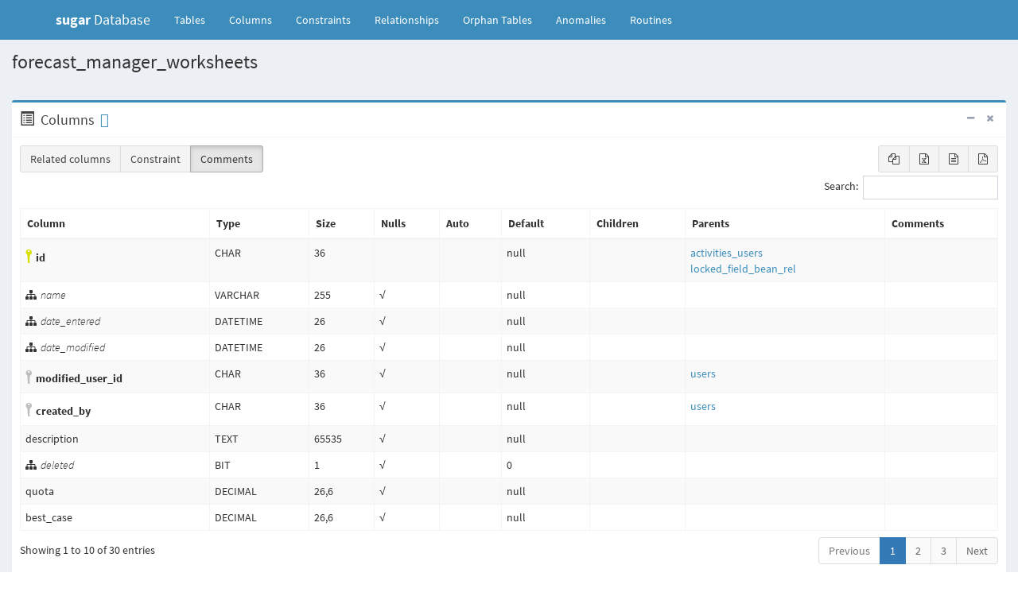

--- FILE ---
content_type: text/html
request_url: https://apidocs.sugarcrm.com/schema/12.3.0/ent/tables/forecast_manager_worksheets.html
body_size: 9234
content:
<!DOCTYPE html>
<html>
    <head>
        <meta charset="utf-8">
        <meta http-equiv="X-UA-Compatible" content="IE=edge">
<!-- Google Tag Manager -->
<script>(function(w,d,s,l,i){w[l]=w[l]||[];w[l].push({'gtm.start':
    new Date().getTime(),event:'gtm.js'});var f=d.getElementsByTagName(s)[0],
    j=d.createElement(s),dl=l!='dataLayer'?'&l='+l:'';j.async=true;j.src=
    'https://www.googletagmanager.com/gtm.js?id='+i+dl;f.parentNode.insertBefore(j,f);
    })(window,document,'script','dataLayer','GTM-KQMTLBDT');</script>
    <!-- End Google Tag Manager -->
    
        <title>forecast_manager_worksheets - sugar Database</title>
        <!-- Tell the browser to be responsive to screen width -->
        <meta content="width=device-width, initial-scale=1, maximum-scale=1, user-scalable=no" name="viewport">
        <link rel="icon" type="image/png" sizes="16x16" href="../favicon.png">
        <!-- Bootstrap 3.3.5 -->
        <link rel="stylesheet" href="../bower/admin-lte/bootstrap/css/bootstrap.min.css">
        <!-- Font Awesome -->
        <link rel="stylesheet" href="../bower/font-awesome/css/font-awesome.min.css">
        <!-- Ionicons -->
        <link rel="stylesheet" href="../bower/ionicons/css/ionicons.min.css">
        <!-- DataTables -->
        <link rel="stylesheet" href="../bower/datatables.net-bs/css/dataTables.bootstrap.min.css">
        <link rel="stylesheet" href="../bower/datatables.net-buttons-bs/css/buttons.bootstrap.min.css">
        <!-- Code Mirror -->
        <link rel="stylesheet" href="../bower/codemirror/codemirror.css">
        <!-- Fonts -->
        <link href='../fonts/indieflower/indie-flower.css' rel='stylesheet' type='text/css'>
        <link href='../fonts/source-sans-pro/source-sans-pro.css' rel='stylesheet' type='text/css'>

        <!-- Theme style -->
        <link rel="stylesheet" href="../bower/admin-lte/dist/css/AdminLTE.min.css">
        <!-- Salvattore -->
        <link rel="stylesheet" href="../bower/salvattore/salvattore.css">
        <!-- AdminLTE Skins. Choose a skin from the css/skins
           folder instead of downloading all of them to reduce the load. -->
        <link rel="stylesheet" href="../bower/admin-lte/dist/css/skins/_all-skins.min.css">
        <!-- SchemaSpy -->
        <link rel="stylesheet" href="../schemaSpy.css">

        <!-- HTML5 Shim and Respond.js IE8 support of HTML5 elements and media queries -->
        <!-- WARNING: Respond.js doesn't work if you view the page via file:// -->
        <!--[if lt IE 9]>
        <script src="../bower/html5shiv/html5shiv.min.js"></script>
        <script src="../bower/respond/respond.min.js"></script>
        <![endif]-->
    </head>
    <!-- ADD THE CLASS layout-top-nav TO REMOVE THE SIDEBAR. -->
    <body class="hold-transition skin-blue layout-top-nav">
<!-- Google Tag Manager (noscript) -->
<noscript><iframe src="https://www.googletagmanager.com/ns.html?id=GTM-KQMTLBDT"
    height="0" width="0" style="display:none;visibility:hidden"></iframe></noscript>
    <!-- End Google Tag Manager (noscript) -->
    
        <div class="wrapper">
            <header class="main-header">
                <nav class="navbar navbar-static-top">
                    <div class="container">
                        <div class="navbar-header">
                            <a href="../index.html" class="navbar-brand"><b>sugar</b> Database</a>
                            <button type="button" class="navbar-toggle collapsed" data-toggle="collapse" data-target="#navbar-collapse"><i class="fa fa-bars"></i></button>
                        </div>

                        <!-- Collect the nav links, forms, and other content for toggling -->
                        <div class="collapse navbar-collapse pull-left" id="navbar-collapse">
                            <ul class="nav navbar-nav">
                                <li><a href="../index.html">Tables <span class="sr-only">(current)</span></a></li>
                                <li><a href="../columns.html" title="All of the columns in the schema">Columns</a></li>
                                <li><a href="../constraints.html" title="Useful for diagnosing error messages that just give constraint name or number">Constraints</a></li>
                                <li><a href="../relationships.html" title="Diagram of table relationships">Relationships</a></li>
                                <li><a href="../orphans.html" title="View of tables with neither parents nor children">Orphan&nbsp;Tables</a></li>
                                <li><a href="../anomalies.html" title="Things that might not be quite right">Anomalies</a></li>
                                <li><a href="../routines.html" title="Procedures and functions">Routines</a></li>
                            </ul>
                        </div>
                        <!-- /.navbar-collapse -->
                        <!-- Navbar Right Menu -->
                    </div>
                    <!-- /.container-fluid -->
                </nav>
            </header>
            <!-- Main content -->
            <!-- Full Width Column -->
            <div class="content-wrapper">
                <!-- Content Header (Page header) -->
                <section class="content-header">
                    <h1>forecast_manager_worksheets</h1><br />
                </section>
                <!-- Main content -->
                <section class="content">
                    <div class="box box-primary">
                        <div class="box-header with-border">
                            <span class="glyphicon glyphicon-list-alt" aria-hidden="true"></span>
                            <h3 id="Columns" class="box-title">Columns</h3>
                            <div class="box-tools pull-right">
                                <button type="button" class="btn btn-box-tool" data-widget="collapse"><i class="fa fa-minus"></i></button>
                                <button type="button" class="btn btn-box-tool" data-widget="remove"><i class="fa fa-times"></i></button>
                            </div>
                        </div>
                        <div class="box-body">
                            <table id="standard_table" class="table table-bordered table-striped dataTable" role="grid">
                                <thead align='left'>
                                <tr>
                                    <th>Column</th>
                                    <th>Type</th>
                                    <th>Size</th>
                                    <th title='Are nulls allowed?'>Nulls</th>
                                    <th title='Is column automatically updated?'>Auto</th>
                                    <th title='Default value'>Default</th>
                                    <th title='Columns in tables that reference this column'>Children</th>
                                    <th title='Columns in tables that are referenced by this column'>Parents</th>
                                    <th title='Comments' class="toggle"><span>Comments</span></th>
                                </tr>
                                </thead>
                                <tbody>
                                <tr>
                                    <td class='primaryKey' title='Primary Key'><i class='icon ion-key iconkey' style='padding-left: 5px;'></i><span id="id">id</span></td>
                                    <td>CHAR</td>
                                    <td>36</td>
                                    <td title=''></td>
                                    <td title=''></td>
                                    <td>null</td>
                                    <td>
                                        <table border='0' cellspacing='0' cellpadding='0'>
                                        </table>
                                    </td>
                                    <td>
                                        <table border='0' cellspacing='0' cellpadding='0'>
                                            <tr>
                                                <td title="forecast_manager_worksheets.id references activities_users.parent_id"><a href='activities_users.html'>activities_users</a><span class='relatedKey'>.parent_id</span></td>
                                                <td class="constraint detail">Defined in XML<span title='Restrict delete:&#10;Parent cannot be deleted if children exist'>R</span></td>
                                            </tr>
                                            <tr>
                                                <td title="forecast_manager_worksheets.id references locked_field_bean_rel.bean_id"><a href='locked_field_bean_rel.html'>locked_field_bean_rel</a><span class='relatedKey'>.bean_id</span></td>
                                                <td class="constraint detail">Defined in XML<span title='Restrict delete:&#10;Parent cannot be deleted if children exist'>R</span></td>
                                            </tr>
                                        </table>
                                    </td>
                                    <td></td>
                                </tr>
                                <tr>
                                    <td class='indexedColumn' title='Indexed'><i class='fa fa-sitemap fa-rotate-120' style='padding-right: 5px;'></i><span id="name">name</span></td>
                                    <td>VARCHAR</td>
                                    <td>255</td>
                                    <td title='nullable'>√</td>
                                    <td title=''></td>
                                    <td>null</td>
                                    <td>
                                        <table border='0' cellspacing='0' cellpadding='0'>
                                        </table>
                                    </td>
                                    <td>
                                        <table border='0' cellspacing='0' cellpadding='0'>
                                        </table>
                                    </td>
                                    <td></td>
                                </tr>
                                <tr>
                                    <td class='indexedColumn' title='Indexed'><i class='fa fa-sitemap fa-rotate-120' style='padding-right: 5px;'></i><span id="date_entered">date_entered</span></td>
                                    <td>DATETIME</td>
                                    <td>26</td>
                                    <td title='nullable'>√</td>
                                    <td title=''></td>
                                    <td>null</td>
                                    <td>
                                        <table border='0' cellspacing='0' cellpadding='0'>
                                        </table>
                                    </td>
                                    <td>
                                        <table border='0' cellspacing='0' cellpadding='0'>
                                        </table>
                                    </td>
                                    <td></td>
                                </tr>
                                <tr>
                                    <td class='indexedColumn' title='Indexed'><i class='fa fa-sitemap fa-rotate-120' style='padding-right: 5px;'></i><span id="date_modified">date_modified</span></td>
                                    <td>DATETIME</td>
                                    <td>26</td>
                                    <td title='nullable'>√</td>
                                    <td title=''></td>
                                    <td>null</td>
                                    <td>
                                        <table border='0' cellspacing='0' cellpadding='0'>
                                        </table>
                                    </td>
                                    <td>
                                        <table border='0' cellspacing='0' cellpadding='0'>
                                        </table>
                                    </td>
                                    <td></td>
                                </tr>
                                <tr>
                                    <td class='foreignKey' title='Foreign Key'><i class='icon ion-key iconkey' style='padding-left: 5px;'></i><span id="modified_user_id">modified_user_id</span></td>
                                    <td>CHAR</td>
                                    <td>36</td>
                                    <td title='nullable'>√</td>
                                    <td title=''></td>
                                    <td>null</td>
                                    <td>
                                        <table border='0' cellspacing='0' cellpadding='0'>
                                        </table>
                                    </td>
                                    <td>
                                        <table border='0' cellspacing='0' cellpadding='0'>
                                            <tr>
                                                <td title="forecast_manager_worksheets.modified_user_id references users.id"><a href='users.html'>users</a><span class='relatedKey'>.id</span></td>
                                                <td class="constraint detail">Defined in XML<span title='Restrict delete:&#10;Parent cannot be deleted if children exist'>R</span></td>
                                            </tr>
                                        </table>
                                    </td>
                                    <td></td>
                                </tr>
                                <tr>
                                    <td class='foreignKey' title='Foreign Key'><i class='icon ion-key iconkey' style='padding-left: 5px;'></i><span id="created_by">created_by</span></td>
                                    <td>CHAR</td>
                                    <td>36</td>
                                    <td title='nullable'>√</td>
                                    <td title=''></td>
                                    <td>null</td>
                                    <td>
                                        <table border='0' cellspacing='0' cellpadding='0'>
                                        </table>
                                    </td>
                                    <td>
                                        <table border='0' cellspacing='0' cellpadding='0'>
                                            <tr>
                                                <td title="forecast_manager_worksheets.created_by references users.id"><a href='users.html'>users</a><span class='relatedKey'>.id</span></td>
                                                <td class="constraint detail">Defined in XML<span title='Restrict delete:&#10;Parent cannot be deleted if children exist'>R</span></td>
                                            </tr>
                                        </table>
                                    </td>
                                    <td></td>
                                </tr>
                                <tr>
                                    <td><span id="description">description</span></td>
                                    <td>TEXT</td>
                                    <td>65535</td>
                                    <td title='nullable'>√</td>
                                    <td title=''></td>
                                    <td>null</td>
                                    <td>
                                        <table border='0' cellspacing='0' cellpadding='0'>
                                        </table>
                                    </td>
                                    <td>
                                        <table border='0' cellspacing='0' cellpadding='0'>
                                        </table>
                                    </td>
                                    <td></td>
                                </tr>
                                <tr>
                                    <td class='indexedColumn' title='Indexed'><i class='fa fa-sitemap fa-rotate-120' style='padding-right: 5px;'></i><span id="deleted">deleted</span></td>
                                    <td>BIT</td>
                                    <td>1</td>
                                    <td title='nullable'>√</td>
                                    <td title=''></td>
                                    <td>0</td>
                                    <td>
                                        <table border='0' cellspacing='0' cellpadding='0'>
                                        </table>
                                    </td>
                                    <td>
                                        <table border='0' cellspacing='0' cellpadding='0'>
                                        </table>
                                    </td>
                                    <td></td>
                                </tr>
                                <tr>
                                    <td><span id="quota">quota</span></td>
                                    <td>DECIMAL</td>
                                    <td>26,6</td>
                                    <td title='nullable'>√</td>
                                    <td title=''></td>
                                    <td>null</td>
                                    <td>
                                        <table border='0' cellspacing='0' cellpadding='0'>
                                        </table>
                                    </td>
                                    <td>
                                        <table border='0' cellspacing='0' cellpadding='0'>
                                        </table>
                                    </td>
                                    <td></td>
                                </tr>
                                <tr>
                                    <td><span id="best_case">best_case</span></td>
                                    <td>DECIMAL</td>
                                    <td>26,6</td>
                                    <td title='nullable'>√</td>
                                    <td title=''></td>
                                    <td>null</td>
                                    <td>
                                        <table border='0' cellspacing='0' cellpadding='0'>
                                        </table>
                                    </td>
                                    <td>
                                        <table border='0' cellspacing='0' cellpadding='0'>
                                        </table>
                                    </td>
                                    <td></td>
                                </tr>
                                <tr>
                                    <td><span id="best_case_adjusted">best_case_adjusted</span></td>
                                    <td>DECIMAL</td>
                                    <td>26,6</td>
                                    <td title='nullable'>√</td>
                                    <td title=''></td>
                                    <td>null</td>
                                    <td>
                                        <table border='0' cellspacing='0' cellpadding='0'>
                                        </table>
                                    </td>
                                    <td>
                                        <table border='0' cellspacing='0' cellpadding='0'>
                                        </table>
                                    </td>
                                    <td></td>
                                </tr>
                                <tr>
                                    <td><span id="likely_case">likely_case</span></td>
                                    <td>DECIMAL</td>
                                    <td>26,6</td>
                                    <td title='nullable'>√</td>
                                    <td title=''></td>
                                    <td>null</td>
                                    <td>
                                        <table border='0' cellspacing='0' cellpadding='0'>
                                        </table>
                                    </td>
                                    <td>
                                        <table border='0' cellspacing='0' cellpadding='0'>
                                        </table>
                                    </td>
                                    <td></td>
                                </tr>
                                <tr>
                                    <td><span id="likely_case_adjusted">likely_case_adjusted</span></td>
                                    <td>DECIMAL</td>
                                    <td>26,6</td>
                                    <td title='nullable'>√</td>
                                    <td title=''></td>
                                    <td>null</td>
                                    <td>
                                        <table border='0' cellspacing='0' cellpadding='0'>
                                        </table>
                                    </td>
                                    <td>
                                        <table border='0' cellspacing='0' cellpadding='0'>
                                        </table>
                                    </td>
                                    <td></td>
                                </tr>
                                <tr>
                                    <td><span id="worst_case">worst_case</span></td>
                                    <td>DECIMAL</td>
                                    <td>26,6</td>
                                    <td title='nullable'>√</td>
                                    <td title=''></td>
                                    <td>null</td>
                                    <td>
                                        <table border='0' cellspacing='0' cellpadding='0'>
                                        </table>
                                    </td>
                                    <td>
                                        <table border='0' cellspacing='0' cellpadding='0'>
                                        </table>
                                    </td>
                                    <td></td>
                                </tr>
                                <tr>
                                    <td><span id="worst_case_adjusted">worst_case_adjusted</span></td>
                                    <td>DECIMAL</td>
                                    <td>26,6</td>
                                    <td title='nullable'>√</td>
                                    <td title=''></td>
                                    <td>null</td>
                                    <td>
                                        <table border='0' cellspacing='0' cellpadding='0'>
                                        </table>
                                    </td>
                                    <td>
                                        <table border='0' cellspacing='0' cellpadding='0'>
                                        </table>
                                    </td>
                                    <td></td>
                                </tr>
                                <tr>
                                    <td class='indexedColumn' title='Indexed'><i class='fa fa-sitemap fa-rotate-120' style='padding-right: 5px;'></i><span id="timeperiod_id">timeperiod_id</span></td>
                                    <td>CHAR</td>
                                    <td>36</td>
                                    <td title='nullable'>√</td>
                                    <td title=''></td>
                                    <td>null</td>
                                    <td>
                                        <table border='0' cellspacing='0' cellpadding='0'>
                                        </table>
                                    </td>
                                    <td>
                                        <table border='0' cellspacing='0' cellpadding='0'>
                                        </table>
                                    </td>
                                    <td></td>
                                </tr>
                                <tr>
                                    <td class='indexedColumn' title='Indexed'><i class='fa fa-sitemap fa-rotate-120' style='padding-right: 5px;'></i><span id="draft">draft</span></td>
                                    <td>BIT</td>
                                    <td>1</td>
                                    <td title='nullable'>√</td>
                                    <td title=''></td>
                                    <td>0</td>
                                    <td>
                                        <table border='0' cellspacing='0' cellpadding='0'>
                                        </table>
                                    </td>
                                    <td>
                                        <table border='0' cellspacing='0' cellpadding='0'>
                                        </table>
                                    </td>
                                    <td></td>
                                </tr>
                                <tr>
                                    <td class='indexedColumn' title='Indexed'><i class='fa fa-sitemap fa-rotate-120' style='padding-right: 5px;'></i><span id="user_id">user_id</span></td>
                                    <td>CHAR</td>
                                    <td>36</td>
                                    <td title='nullable'>√</td>
                                    <td title=''></td>
                                    <td>null</td>
                                    <td>
                                        <table border='0' cellspacing='0' cellpadding='0'>
                                        </table>
                                    </td>
                                    <td>
                                        <table border='0' cellspacing='0' cellpadding='0'>
                                        </table>
                                    </td>
                                    <td></td>
                                </tr>
                                <tr>
                                    <td><span id="opp_count">opp_count</span></td>
                                    <td>INT</td>
                                    <td>10</td>
                                    <td title='nullable'>√</td>
                                    <td title=''></td>
                                    <td>null</td>
                                    <td>
                                        <table border='0' cellspacing='0' cellpadding='0'>
                                        </table>
                                    </td>
                                    <td>
                                        <table border='0' cellspacing='0' cellpadding='0'>
                                        </table>
                                    </td>
                                    <td></td>
                                </tr>
                                <tr>
                                    <td><span id="pipeline_opp_count">pipeline_opp_count</span></td>
                                    <td>INT</td>
                                    <td>10</td>
                                    <td title='nullable'>√</td>
                                    <td title=''></td>
                                    <td>0</td>
                                    <td>
                                        <table border='0' cellspacing='0' cellpadding='0'>
                                        </table>
                                    </td>
                                    <td>
                                        <table border='0' cellspacing='0' cellpadding='0'>
                                        </table>
                                    </td>
                                    <td></td>
                                </tr>
                                <tr>
                                    <td><span id="pipeline_amount">pipeline_amount</span></td>
                                    <td>DECIMAL</td>
                                    <td>26,6</td>
                                    <td title='nullable'>√</td>
                                    <td title=''></td>
                                    <td>0.000000</td>
                                    <td>
                                        <table border='0' cellspacing='0' cellpadding='0'>
                                        </table>
                                    </td>
                                    <td>
                                        <table border='0' cellspacing='0' cellpadding='0'>
                                        </table>
                                    </td>
                                    <td></td>
                                </tr>
                                <tr>
                                    <td><span id="closed_amount">closed_amount</span></td>
                                    <td>DECIMAL</td>
                                    <td>26,6</td>
                                    <td title='nullable'>√</td>
                                    <td title=''></td>
                                    <td>0.000000</td>
                                    <td>
                                        <table border='0' cellspacing='0' cellpadding='0'>
                                        </table>
                                    </td>
                                    <td>
                                        <table border='0' cellspacing='0' cellpadding='0'>
                                        </table>
                                    </td>
                                    <td></td>
                                </tr>
                                <tr>
                                    <td><span id="manager_saved">manager_saved</span></td>
                                    <td>BIT</td>
                                    <td>1</td>
                                    <td title='nullable'>√</td>
                                    <td title=''></td>
                                    <td>0</td>
                                    <td>
                                        <table border='0' cellspacing='0' cellpadding='0'>
                                        </table>
                                    </td>
                                    <td>
                                        <table border='0' cellspacing='0' cellpadding='0'>
                                        </table>
                                    </td>
                                    <td></td>
                                </tr>
                                <tr>
                                    <td class='indexedColumn' title='Indexed'><i class='fa fa-sitemap fa-rotate-120' style='padding-right: 5px;'></i><span id="sync_key">sync_key</span></td>
                                    <td>VARCHAR</td>
                                    <td>100</td>
                                    <td title='nullable'>√</td>
                                    <td title=''></td>
                                    <td>null</td>
                                    <td>
                                        <table border='0' cellspacing='0' cellpadding='0'>
                                        </table>
                                    </td>
                                    <td>
                                        <table border='0' cellspacing='0' cellpadding='0'>
                                        </table>
                                    </td>
                                    <td></td>
                                </tr>
                                <tr>
                                    <td class='foreignKey' title='Foreign Key'><i class='icon ion-key iconkey' style='padding-left: 5px;'></i><span id="assigned_user_id">assigned_user_id</span></td>
                                    <td>CHAR</td>
                                    <td>36</td>
                                    <td title='nullable'>√</td>
                                    <td title=''></td>
                                    <td>null</td>
                                    <td>
                                        <table border='0' cellspacing='0' cellpadding='0'>
                                        </table>
                                    </td>
                                    <td>
                                        <table border='0' cellspacing='0' cellpadding='0'>
                                            <tr>
                                                <td title="forecast_manager_worksheets.assigned_user_id references users.id"><a href='users.html'>users</a><span class='relatedKey'>.id</span></td>
                                                <td class="constraint detail">Defined in XML<span title='Restrict delete:&#10;Parent cannot be deleted if children exist'>R</span></td>
                                            </tr>
                                        </table>
                                    </td>
                                    <td></td>
                                </tr>
                                <tr>
                                    <td class='foreignKey' title='Foreign Key'><i class='icon ion-key iconkey' style='padding-left: 5px;'></i><span id="team_id">team_id</span></td>
                                    <td>CHAR</td>
                                    <td>36</td>
                                    <td title='nullable'>√</td>
                                    <td title=''></td>
                                    <td>null</td>
                                    <td>
                                        <table border='0' cellspacing='0' cellpadding='0'>
                                        </table>
                                    </td>
                                    <td>
                                        <table border='0' cellspacing='0' cellpadding='0'>
                                            <tr>
                                                <td title="forecast_manager_worksheets.team_id references teams.id"><a href='teams.html'>teams</a><span class='relatedKey'>.id</span></td>
                                                <td class="constraint detail">Defined in XML<span title='Restrict delete:&#10;Parent cannot be deleted if children exist'>R</span></td>
                                            </tr>
                                        </table>
                                    </td>
                                    <td></td>
                                </tr>
                                <tr>
                                    <td class='foreignKey' title='Foreign Key'><i class='icon ion-key iconkey' style='padding-left: 5px;'></i><span id="team_set_id">team_set_id</span></td>
                                    <td>CHAR</td>
                                    <td>36</td>
                                    <td title='nullable'>√</td>
                                    <td title=''></td>
                                    <td>null</td>
                                    <td>
                                        <table border='0' cellspacing='0' cellpadding='0'>
                                        </table>
                                    </td>
                                    <td>
                                        <table border='0' cellspacing='0' cellpadding='0'>
                                            <tr>
                                                <td title="forecast_manager_worksheets.team_set_id references team_sets_teams.team_set_id"><a href='team_sets_teams.html'>team_sets_teams</a><span class='relatedKey'>.team_set_id</span></td>
                                                <td class="constraint detail">Defined in XML<span title='Restrict delete:&#10;Parent cannot be deleted if children exist'>R</span></td>
                                            </tr>
                                            <tr>
                                                <td title="forecast_manager_worksheets.team_set_id references team_sets.id"><a href='team_sets.html'>team_sets</a><span class='relatedKey'>.id</span></td>
                                                <td class="constraint detail">Defined in XML<span title='Restrict delete:&#10;Parent cannot be deleted if children exist'>R</span></td>
                                            </tr>
                                        </table>
                                    </td>
                                    <td></td>
                                </tr>
                                <tr>
                                    <td class='indexedColumn' title='Indexed'><i class='fa fa-sitemap fa-rotate-120' style='padding-right: 5px;'></i><span id="acl_team_set_id">acl_team_set_id</span></td>
                                    <td>CHAR</td>
                                    <td>36</td>
                                    <td title='nullable'>√</td>
                                    <td title=''></td>
                                    <td>null</td>
                                    <td>
                                        <table border='0' cellspacing='0' cellpadding='0'>
                                        </table>
                                    </td>
                                    <td>
                                        <table border='0' cellspacing='0' cellpadding='0'>
                                        </table>
                                    </td>
                                    <td></td>
                                </tr>
                                <tr>
                                    <td class='foreignKey' title='Foreign Key'><i class='icon ion-key iconkey' style='padding-left: 5px;'></i><span id="currency_id">currency_id</span></td>
                                    <td>CHAR</td>
                                    <td>36</td>
                                    <td title='nullable'>√</td>
                                    <td title=''></td>
                                    <td>-99</td>
                                    <td>
                                        <table border='0' cellspacing='0' cellpadding='0'>
                                        </table>
                                    </td>
                                    <td>
                                        <table border='0' cellspacing='0' cellpadding='0'>
                                            <tr>
                                                <td title="forecast_manager_worksheets.currency_id references currencies.id"><a href='currencies.html'>currencies</a><span class='relatedKey'>.id</span></td>
                                                <td class="constraint detail">Defined in XML<span title='Restrict delete:&#10;Parent cannot be deleted if children exist'>R</span></td>
                                            </tr>
                                        </table>
                                    </td>
                                    <td></td>
                                </tr>
                                <tr>
                                    <td><span id="base_rate">base_rate</span></td>
                                    <td>DECIMAL</td>
                                    <td>26,6</td>
                                    <td title='nullable'>√</td>
                                    <td title=''></td>
                                    <td>null</td>
                                    <td>
                                        <table border='0' cellspacing='0' cellpadding='0'>
                                        </table>
                                    </td>
                                    <td>
                                        <table border='0' cellspacing='0' cellpadding='0'>
                                        </table>
                                    </td>
                                    <td></td>
                                </tr>
                                </tbody>
                            </table>
                        </div>
                    </div>
                    <div class="box box-primary">
                        <div class="box-header with-border">
                            <i class="fa fa-sitemap"></i>
                            <h3 id="Indexes" class="box-title">Indexes</h3>
                            <div class="box-tools pull-right">
                                <button type="button" class="btn btn-box-tool" data-widget="collapse"><i class="fa fa-minus"></i></button>
                                <button type="button" class="btn btn-box-tool" data-widget="remove"><i class="fa fa-times"></i></button>
                            </div>
                        </div>
                        <div class="box-body">
                            <table id="indexes_table" class="table table-bordered table-striped dataTable" role="grid">
                                <thead>
                                <tr>
                                    <th>Constraint Name</th>
                                    <th>Type</th>
                                    <th>Sort</th>
                                    <th>Column(s)</th>
                                </tr>
                                </thead>
                                <tbody>
                                <tr>
                                    <td class='primaryKey' title='Primary Key'><i class='icon ion-key iconkey'></i> PRIMARY</td>
                                    <td>Primary key</td>
                                    <td><span title='Ascending'>Asc</span></td>
                                    <td>id</td>
                                </tr>
                                <tr>
                                    <td title='Indexed'>idx_forecast_manager_worksheets_acl_tmst_id</td>
                                    <td>Performance</td>
                                    <td><span title='Ascending'>Asc</span>/<span title='Ascending'>Asc</span></td>
                                    <td>acl_team_set_id + deleted</td>
                                </tr>
                                <tr>
                                    <td title='Indexed'>idx_forecast_manager_worksheets_assigned_del</td>
                                    <td>Performance</td>
                                    <td><span title='Ascending'>Asc</span>/<span title='Ascending'>Asc</span></td>
                                    <td>assigned_user_id + deleted</td>
                                </tr>
                                <tr>
                                    <td title='Indexed'>idx_forecast_manager_worksheets_del_d_e</td>
                                    <td>Performance</td>
                                    <td><span title='Ascending'>Asc</span>/<span title='Ascending'>Asc</span>/<span title='Ascending'>Asc</span></td>
                                    <td>deleted + date_entered + id</td>
                                </tr>
                                <tr>
                                    <td title='Indexed'>idx_forecast_manager_worksheets_del_d_m</td>
                                    <td>Performance</td>
                                    <td><span title='Ascending'>Asc</span>/<span title='Ascending'>Asc</span>/<span title='Ascending'>Asc</span></td>
                                    <td>deleted + date_modified + id</td>
                                </tr>
                                <tr>
                                    <td title='Indexed'>idx_forecast_manager_worksheets_id_del</td>
                                    <td>Performance</td>
                                    <td><span title='Ascending'>Asc</span>/<span title='Ascending'>Asc</span></td>
                                    <td>id + deleted</td>
                                </tr>
                                <tr>
                                    <td title='Indexed'>idx_forecast_manager_worksheets_name_del</td>
                                    <td>Performance</td>
                                    <td><span title='Ascending'>Asc</span>/<span title='Ascending'>Asc</span></td>
                                    <td>name + deleted</td>
                                </tr>
                                <tr>
                                    <td class='uniqueKey' title='Unique Key'><i class='icon ion-key iconkey'></i> idx_forecast_manager_worksheets_skey</td>
                                    <td>Must be unique</td>
                                    <td><span title='Ascending'>Asc</span></td>
                                    <td>sync_key</td>
                                </tr>
                                <tr>
                                    <td title='Indexed'>idx_forecast_manager_worksheets_tmst_id</td>
                                    <td>Performance</td>
                                    <td><span title='Ascending'>Asc</span>/<span title='Ascending'>Asc</span></td>
                                    <td>team_set_id + deleted</td>
                                </tr>
                                <tr>
                                    <td title='Indexed'>idx_manager_worksheets_user_timestamp_assigned_user</td>
                                    <td>Performance</td>
                                    <td><span title='Ascending'>Asc</span>/<span title='Ascending'>Asc</span>/<span title='Ascending'>Asc</span>/<span title='Ascending'>Asc</span>/<span title='Ascending'>Asc</span></td>
                                    <td>assigned_user_id + user_id + timeperiod_id + draft + deleted</td>
                                </tr>
                                </tbody>
                            </table>
                        </div><!-- /.box-body -->
                    </div>
                    <div class="box box-primary">
                        <div class="box-header with-border">
                            <i class="fa fa-code-fork"></i>
                            <h3 id="Relationships" class="box-title">Relationships</h3>
                            <div class="box-tools pull-right">
                                <button type="button" class="btn btn-box-tool" data-widget="collapse"><i class="fa fa-minus"></i></button>
                                <button type="button" class="btn btn-box-tool" data-widget="remove"><i class="fa fa-times"></i></button>
                            </div>
                        </div>
                        <div class="box-body">
                            <div class="nav-tabs-custom"><!-- Tabs within a box -->
                                <h5>Close relationships within degrees of separation</h5>
                                <ul class="nav nav-tabs pull-left ui-sortable-handle">
                                    <li class="active"><a href="#oneDegreeImg-chart" data-toggle="tab" aria-expanded="true">One</a></li>
                                    <li class=""><a href="#twodegreesDegreeImg-chart" data-toggle="tab" aria-expanded="true">Two degrees</a></li>
                                </ul>
                                <div class="tab-content no-padding">
                                    <div class="chart tab-pane active" id="oneDegreeImg-chart" style="position: relative; overflow-x:auto;">
                                        <map id="oneDegreeRelationshipsDiagram" name="oneDegreeRelationshipsDiagram">
<area shape="rect" id="node1" href="forecast_manager_worksheets.html" target="_top" title="forecast_manager_worksheets" alt="" coords="865,133,1267,1083">
<area shape="rect" id="node2" href="users.html" target="_top" title="users" alt="" coords="537,269,821,885">
<area shape="rect" id="node3" href="currencies.html" target="_top" title="currencies" alt="" coords="591,1011,767,1216">
<area shape="rect" id="node4" href="activities_users.html" target="_top" title="activities_users" alt="" coords="27,257,230,463">
<area shape="rect" id="node5" href="locked_field_bean_rel.html" target="_top" title="locked_field_bean_rel" alt="" coords="5,5,252,240">
<area shape="rect" id="node6" href="teams.html" target="_top" title="teams" alt="" coords="296,345,493,668">
<area shape="rect" id="node7" href="team_sets.html" target="_top" title="team_sets" alt="" coords="313,721,476,868">
<area shape="rect" id="node8" href="team_sets_teams.html" target="_top" title="team_sets_teams" alt="" coords="21,655,236,831">
</map>
                                        <a name='diagram'><img id="oneDegreeImg" src="../diagrams/tables/forecast_manager_worksheets.1degree.png" usemap="#oneDegreeRelationshipsDiagram" class="diagram" border="0" align="left"></a>
                                    </div>
                                    <div class="chart tab-pane " id="twodegreesDegreeImg-chart" style="position: relative; overflow-x:auto;">
                                        <map id="twoDegreesRelationshipsDiagram" name="twoDegreesRelationshipsDiagram">
<area shape="rect" id="node1" href="accounts.html" target="_top" title="accounts" alt="" coords="2233,17084,2387,17172">
<area shape="rect" id="node2" href="users.html" target="_top" title="users" alt="" coords="1781,8490,2065,9106">
<area shape="rect" id="node3" href="business_centers.html" target="_top" title="business_centers" alt="" coords="565,11364,780,11452">
<area shape="rect" id="node4" href="campaigns.html" target="_top" title="campaigns" alt="" coords="589,13835,756,13923">
<area shape="rect" id="node5" href="dri_workflow_templates.html" target="_top" title="dri_workflow_templates" alt="" coords="539,12224,807,12312">
<area shape="rect" id="node6" href="activities_users.html" target="_top" title="activities_users" alt="" coords="27,4196,230,4402">
<area shape="rect" id="node7" href="commentlog_rel.html" target="_top" title="commentlog_rel" alt="" coords="25,13043,233,13131">
<area shape="rect" id="node8" href="email_addr_bean_rel.html" target="_top" title="email_addr_bean_rel" alt="" coords="551,12079,794,12167">
<area shape="rect" id="node9" href="emails_beans.html" target="_top" title="emails_beans" alt="" coords="579,15742,766,15830">
<area shape="rect" id="node10" href="locked_field_bean_rel.html" target="_top" title="locked_field_bean_rel" alt="" coords="5,5774,252,6008">
<area shape="rect" id="node11" href="prospect_lists_prospects.html" target="_top" title="prospect_lists_prospects" alt="" coords="537,11902,808,11990">
<area shape="rect" id="node12" href="teams.html" target="_top" title="teams" alt="" coords="296,9460,493,9783">
<area shape="rect" id="node13" href="team_sets.html" target="_top" title="team_sets" alt="" coords="313,18476,476,18623">
<area shape="rect" id="node14" href="team_sets_teams.html" target="_top" title="team_sets_teams" alt="" coords="21,16714,236,16890">
<area shape="rect" id="node15" href="acl_role_sets.html" target="_top" title="acl_role_sets" alt="" coords="1257,7976,1437,8064">
<area shape="rect" id="node28" href="calls_users.html" target="_top" title="calls_users" alt="" coords="1526,5728,1693,5816">
<area shape="rect" id="node43" href="campaign_log.html" target="_top" title="campaign_log" alt="" coords="1515,13520,1703,13608">
<area shape="rect" id="node55" href="project_resources.html" target="_top" title="project_resources" alt="" coords="563,11007,783,11095">
<area shape="rect" id="node87" href="meetings_users.html" target="_top" title="meetings_users" alt="" coords="1508,6158,1711,6246">
<area shape="rect" id="node89" href="messages_users.html" target="_top" title="messages_users" alt="" coords="1508,9128,1711,9216">
<area shape="rect" id="node141" href="reportschedules_users.html" target="_top" title="reportschedules_users" alt="" coords="1481,7287,1737,7375">
<area shape="rect" id="node145" href="shift_exceptions_users.html" target="_top" title="shift_exceptions_users" alt="" coords="1481,9774,1737,9862">
<area shape="rect" id="node147" href="shifts_users.html" target="_top" title="shifts_users" alt="" coords="1522,10743,1697,10831">
<area shape="rect" id="node154" href="team_memberships.html" target="_top" title="team_memberships" alt="" coords="11,8459,247,8547">
<area shape="rect" id="node156" href="acl_roles_users.html" target="_top" title="acl_roles_users" alt="" coords="1511,8163,1708,8251">
<area shape="rect" id="node157" href="roles_users.html" target="_top" title="roles_users" alt="" coords="1525,8058,1694,8146">
<area shape="rect" id="node44" href="currencies.html" target="_top" title="currencies" alt="" coords="307,15647,483,15852">
<area shape="rect" id="node16" href="activities.html" target="_top" title="activities" alt="" coords="2231,1078,2389,1166">
<area shape="rect" id="node17" href="archive_runs.html" target="_top" title="archive_runs" alt="" coords="2617,4342,2799,4430">
<area shape="rect" id="node18" href="data_archivers.html" target="_top" title="data_archivers" alt="" coords="2211,4200,2409,4288">
<area shape="rect" id="node19" href="bugs.html" target="_top" title="bugs" alt="" coords="2249,17298,2371,17386">
<area shape="rect" id="node20" href="calendar.html" target="_top" title="calendar" alt="" coords="2233,11864,2387,11952">
<area shape="rect" id="node21" href="calls.html" target="_top" title="calls" alt="" coords="4161,14279,4281,14367">
<area shape="rect" id="node22" href="meetings.html" target="_top" title="meetings" alt="" coords="3961,14460,4117,14548">
<area shape="rect" id="node23" href="tasks.html" target="_top" title="tasks" alt="" coords="4325,14279,4451,14367">
<area shape="rect" id="node24" href="dri_subworkflows.html" target="_top" title="dri_subworkflows" alt="" coords="3207,13859,3425,13947">
<area shape="rect" id="node25" href="dri_subworkflow_templates.html" target="_top" title="dri_subworkflow_templates" alt="" coords="2163,16439,2457,16527">
<area shape="rect" id="node26" href="dri_workflows.html" target="_top" title="dri_workflows" alt="" coords="2931,14355,3121,14443">
<area shape="rect" id="node27" href="dri_workflow_task_templates.html" target="_top" title="dri_workflow_task_templates" alt="" coords="2555,13615,2861,13703">
<area shape="rect" id="node29" href="cases.html" target="_top" title="cases" alt="" coords="2645,8963,2771,9051">
<area shape="rect" id="node30" href="contacts.html" target="_top" title="contacts" alt="" coords="872,11436,1023,11524">
<area shape="rect" id="node31" href="escalations.html" target="_top" title="escalations" alt="" coords="2941,15966,3111,16054">
<area shape="rect" id="node32" href="kbcontents.html" target="_top" title="kbcontents" alt="" coords="2940,9554,3112,9642">
<area shape="rect" id="node33" href="leads.html" target="_top" title="leads" alt="" coords="1087,13908,1213,13996">
<area shape="rect" id="node34" href="opportunities.html" target="_top" title="opportunities" alt="" coords="852,16824,1043,16912">
<area shape="rect" id="node35" href="products.html" target="_top" title="products" alt="" coords="3763,16608,3917,16696">
<area shape="rect" id="node36" href="project.html" target="_top" title="project" alt="" coords="2239,13767,2381,13855">
<area shape="rect" id="node37" href="project_task.html" target="_top" title="project_task" alt="" coords="2619,14676,2797,14764">
<area shape="rect" id="node38" href="prospects.html" target="_top" title="prospects" alt="" coords="1267,12604,1427,12692">
<area shape="rect" id="node39" href="purchased_line_items.html" target="_top" title="purchased_line_items" alt="" coords="3191,16788,3441,16876">
<area shape="rect" id="node40" href="purchases.html" target="_top" title="purchases" alt="" coords="2945,14750,3107,14838">
<area shape="rect" id="node41" href="quotes.html" target="_top" title="quotes" alt="" coords="2639,16467,2777,16555">
<area shape="rect" id="node42" href="revenue_line_items.html" target="_top" title="revenue_line_items" alt="" coords="3485,16680,3719,16768">
<area shape="rect" id="node54" href="external_users.html" target="_top" title="external_users" alt="" coords="574,10902,771,10990">
<area shape="rect" id="node83" href="kbarticles.html" target="_top" title="kbarticles" alt="" coords="2627,9140,2789,9228">
<area shape="rect" id="node84" href="kbdocuments.html" target="_top" title="kbdocuments" alt="" coords="2215,11091,2405,11179">
<area shape="rect" id="node73" href="product_categories.html" target="_top" title="product_categories" alt="" coords="2195,3139,2425,3227">
<area shape="rect" id="node74" href="product_templates.html" target="_top" title="product_templates" alt="" coords="2593,14854,2823,14942">
<area shape="rect" id="node86" href="manufacturers.html" target="_top" title="manufacturers" alt="" coords="2210,14748,2410,14836">
<area shape="rect" id="node134" href="product_types.html" target="_top" title="product_types" alt="" coords="2213,15768,2407,15856">
<area shape="rect" id="node133" href="taxrates.html" target="_top" title="taxrates" alt="" coords="2235,15170,2385,15258">
<area shape="rect" id="node138" href="shippers.html" target="_top" title="shippers" alt="" coords="2235,14854,2385,14942">
<area shape="rect" id="node45" href="categories.html" target="_top" title="categories" alt="" coords="2228,2083,2392,2171">
<area shape="rect" id="node46" href="changetimers.html" target="_top" title="changetimers" alt="" coords="2931,9659,3121,9747">
<area shape="rect" id="node47" href="data_privacy.html" target="_top" title="data_privacy" alt="" coords="2218,8900,2402,8988">
<area shape="rect" id="node48" href="cj_forms.html" target="_top" title="cj_forms" alt="" coords="2951,14142,3101,14230">
<area shape="rect" id="node49" href="email_templates.html" target="_top" title="email_templates" alt="" coords="2203,14959,2417,15047">
<area shape="rect" id="node50" href="cj_web_hooks.html" target="_top" title="cj_web_hooks" alt="" coords="2933,13720,3119,13808">
<area shape="rect" id="node51" href="cloud_drive_paths.html" target="_top" title="cloud_drive_paths" alt="" coords="2199,3990,2421,4078">
<area shape="rect" id="node52" href="commentlog.html" target="_top" title="commentlog" alt="" coords="2219,4095,2401,4183">
<area shape="rect" id="node53" href="console_configuration.html" target="_top" title="console_configuration" alt="" coords="2185,3776,2435,3864">
<area shape="rect" id="node56" href="contract_types.html" target="_top" title="contract_types" alt="" coords="2211,15064,2409,15152">
<area shape="rect" id="node57" href="contracts.html" target="_top" title="contracts" alt="" coords="2629,17004,2787,17092">
<area shape="rect" id="node58" href="custom_queries.html" target="_top" title="custom_queries" alt="" coords="570,16927,775,17015">
<area shape="rect" id="node59" href="dashboards.html" target="_top" title="dashboards" alt="" coords="2223,15275,2397,15363">
<area shape="rect" id="node60" href="data_sets.html" target="_top" title="data_sets" alt="" coords="594,17032,751,17120">
<area shape="rect" id="node61" href="document_merges.html" target="_top" title="document_merges" alt="" coords="2197,12075,2423,12163">
<area shape="rect" id="node62" href="document_revisions.html" target="_top" title="document_revisions" alt="" coords="2589,10648,2827,10736">
<area shape="rect" id="node63" href="documents.html" target="_top" title="documents" alt="" coords="2225,11970,2395,12058">
<area shape="rect" id="node64" href="document_templates.html" target="_top" title="document_templates" alt="" coords="2186,11548,2434,11636">
<area shape="rect" id="node65" href="docusign_envelopes.html" target="_top" title="docusign_envelopes" alt="" coords="2192,11654,2428,11742">
<area shape="rect" id="node66" href="eapm.html" target="_top" title="eapm" alt="" coords="2245,5319,2375,5407">
<area shape="rect" id="node67" href="emails.html" target="_top" title="emails" alt="" coords="2958,16251,3094,16339">
<area shape="rect" id="node68" href="inbound_email.html" target="_top" title="inbound_email" alt="" coords="2211,15874,2409,15962">
<area shape="rect" id="node69" href="embedded_files.html" target="_top" title="embedded_files" alt="" coords="2207,2296,2413,2384">
<area shape="rect" id="node70" href="filters.html" target="_top" title="filters" alt="" coords="2245,15380,2375,15468">
<area shape="rect" id="node71" href="forecast_manager_worksheets.html" target="_top" title="forecast_manager_worksheets" alt="" coords="2109,12180,2511,13130">
<area shape="rect" id="node72" href="forecast_worksheets.html" target="_top" title="forecast_worksheets" alt="" coords="2905,14855,3147,14943">
<area shape="rect" id="node75" href="forecasts.html" target="_top" title="forecasts" alt="" coords="2233,13288,2387,13376">
<area shape="rect" id="node76" href="hint_accountsets.html" target="_top" title="hint_accountsets" alt="" coords="2203,13147,2417,13235">
<area shape="rect" id="node77" href="hint_enrich_field_config.html" target="_top" title="hint_enrich_field_config" alt="" coords="2178,5635,2442,5723">
<area shape="rect" id="node78" href="hint_news_notifications.html" target="_top" title="hint_news_notifications" alt="" coords="2177,4522,2443,4610">
<area shape="rect" id="node79" href="hint_notification_targets.html" target="_top" title="hint_notification_targets" alt="" coords="2173,4859,2447,4947">
<area shape="rect" id="node80" href="holidays.html" target="_top" title="holidays" alt="" coords="2633,9827,2783,9915">
<area shape="rect" id="node81" href="job_queue.html" target="_top" title="job_queue" alt="" coords="2626,3566,2790,3654">
<area shape="rect" id="node82" href="schedulers.html" target="_top" title="schedulers" alt="" coords="2226,3566,2394,3654">
<area shape="rect" id="node85" href="kbcontent_templates.html" target="_top" title="kbcontent_templates" alt="" coords="2185,16120,2435,16208">
<area shape="rect" id="node88" href="messages.html" target="_top" title="messages" alt="" coords="4495,17828,4652,17916">
<area shape="rect" id="node90" href="metrics.html" target="_top" title="metrics" alt="" coords="2238,11338,2382,11426">
<area shape="rect" id="node91" href="mobile_devices.html" target="_top" title="mobile_devices" alt="" coords="2209,2823,2411,2911">
<area shape="rect" id="node92" href="notes.html" target="_top" title="notes" alt="" coords="4509,15071,4637,15159">
<area shape="rect" id="node93" href="notifications.html" target="_top" title="notifications" alt="" coords="2219,2928,2401,3016">
<area shape="rect" id="node94" href="oauth_consumer.html" target="_top" title="oauth_consumer" alt="" coords="2204,5740,2416,5828">
<area shape="rect" id="node95" href="oauth_tokens.html" target="_top" title="oauth_tokens" alt="" coords="2614,10052,2802,10140">
<area shape="rect" id="node96" href="outbound_email.html" target="_top" title="outbound_email" alt="" coords="567,17138,778,17226">
<area shape="rect" id="node97" href="pdfmanager.html" target="_top" title="pdfmanager" alt="" coords="2221,11759,2399,11847">
<area shape="rect" id="node98" href="pmse_bpm_activity_definition.html" target="_top" title="pmse_bpm_activity_definition" alt="" coords="2153,5951,2467,6039">
<area shape="rect" id="node99" href="pmse_bpm_activity_step.html" target="_top" title="pmse_bpm_activity_step" alt="" coords="2174,6056,2446,6144">
<area shape="rect" id="node100" href="pmse_bpm_activity_user.html" target="_top" title="pmse_bpm_activity_user" alt="" coords="2174,6162,2446,6250">
<area shape="rect" id="node101" href="pmse_bpm_config.html" target="_top" title="pmse_bpm_config" alt="" coords="2201,6267,2419,6355">
<area shape="rect" id="node102" href="pmse_bpm_dynamic_forms.html" target="_top" title="pmse_bpm_dynamic_forms" alt="" coords="2165,6372,2455,6460">
<area shape="rect" id="node103" href="pmse_bpm_event_definition.html" target="_top" title="pmse_bpm_event_definition" alt="" coords="2161,6478,2459,6566">
<area shape="rect" id="node104" href="pmse_bpm_flow.html" target="_top" title="pmse_bpm_flow" alt="" coords="2207,6583,2413,6671">
<area shape="rect" id="node105" href="pmse_bpm_form_action.html" target="_top" title="pmse_bpm_form_action" alt="" coords="2177,6688,2443,6776">
<area shape="rect" id="node106" href="pmse_bpm_gateway_definition.html" target="_top" title="pmse_bpm_gateway_definition" alt="" coords="2151,6794,2469,6882">
<area shape="rect" id="node107" href="pmse_bpm_group.html" target="_top" title="pmse_bpm_group" alt="" coords="2201,6899,2419,6987">
<area shape="rect" id="node108" href="pmse_bpm_group_user.html" target="_top" title="pmse_bpm_group_user" alt="" coords="2181,7004,2439,7092">
<area shape="rect" id="node109" href="pmse_bpm_notes.html" target="_top" title="pmse_bpm_notes" alt="" coords="2202,7110,2418,7198">
<area shape="rect" id="node110" href="pmse_bpm_process_definition.html" target="_top" title="pmse_bpm_process_definition" alt="" coords="2154,5108,2466,5196">
<area shape="rect" id="node111" href="pmse_bpm_related_dependency.html" target="_top" title="pmse_bpm_related_dependency" alt="" coords="2145,7215,2475,7303">
<area shape="rect" id="node112" href="pmse_bpm_thread.html" target="_top" title="pmse_bpm_thread" alt="" coords="2197,7320,2423,7408">
<area shape="rect" id="node113" href="pmse_bpmn_activity.html" target="_top" title="pmse_bpmn_activity" alt="" coords="2189,7426,2431,7514">
<area shape="rect" id="node114" href="pmse_bpmn_artifact.html" target="_top" title="pmse_bpmn_artifact" alt="" coords="2189,7531,2431,7619">
<area shape="rect" id="node115" href="pmse_bpmn_bound.html" target="_top" title="pmse_bpmn_bound" alt="" coords="2193,7636,2427,7724">
<area shape="rect" id="node116" href="pmse_bpmn_data.html" target="_top" title="pmse_bpmn_data" alt="" coords="2201,7742,2419,7830">
<area shape="rect" id="node117" href="pmse_bpmn_diagram.html" target="_top" title="pmse_bpmn_diagram" alt="" coords="2187,7847,2433,7935">
<area shape="rect" id="node118" href="pmse_bpmn_documentation.html" target="_top" title="pmse_bpmn_documentation" alt="" coords="2159,7952,2461,8040">
<area shape="rect" id="node119" href="pmse_bpmn_event.html" target="_top" title="pmse_bpmn_event" alt="" coords="2196,8058,2424,8146">
<area shape="rect" id="node120" href="pmse_bpmn_extension.html" target="_top" title="pmse_bpmn_extension" alt="" coords="2181,8163,2439,8251">
<area shape="rect" id="node121" href="pmse_bpmn_flow.html" target="_top" title="pmse_bpmn_flow" alt="" coords="2202,8268,2418,8356">
<area shape="rect" id="node122" href="pmse_bpmn_gateway.html" target="_top" title="pmse_bpmn_gateway" alt="" coords="2186,8374,2434,8462">
<area shape="rect" id="node123" href="pmse_bpmn_lane.html" target="_top" title="pmse_bpmn_lane" alt="" coords="2201,8479,2419,8567">
<area shape="rect" id="node124" href="pmse_bpmn_laneset.html" target="_top" title="pmse_bpmn_laneset" alt="" coords="2190,8584,2430,8672">
<area shape="rect" id="node125" href="pmse_bpmn_participant.html" target="_top" title="pmse_bpmn_participant" alt="" coords="2175,8690,2445,8778">
<area shape="rect" id="node126" href="pmse_bpmn_process.html" target="_top" title="pmse_bpmn_process" alt="" coords="2189,8795,2431,8883">
<area shape="rect" id="node127" href="pmse_business_rules.html" target="_top" title="pmse_business_rules" alt="" coords="2189,17403,2431,17491">
<area shape="rect" id="node128" href="pmse_email_message.html" target="_top" title="pmse_email_message" alt="" coords="2187,3034,2433,3122">
<area shape="rect" id="node129" href="pmse_emails_templates.html" target="_top" title="pmse_emails_templates" alt="" coords="2177,15591,2443,15679">
<area shape="rect" id="node130" href="pmse_inbox.html" target="_top" title="pmse_inbox" alt="" coords="2222,11443,2398,11531">
<area shape="rect" id="node131" href="pmse_project.html" target="_top" title="pmse_project" alt="" coords="2216,15486,2404,15574">
<area shape="rect" id="node132" href="product_bundles.html" target="_top" title="product_bundles" alt="" coords="2919,17650,3133,17738">
<area shape="rect" id="node135" href="prospect_lists.html" target="_top" title="prospect_lists" alt="" coords="2215,13394,2405,13482">
<area shape="rect" id="node136" href="push_notifications.html" target="_top" title="push_notifications" alt="" coords="2197,2612,2423,2700">
<area shape="rect" id="node137" href="quotas.html" target="_top" title="quotas" alt="" coords="2241,5846,2379,5934">
<area shape="rect" id="node139" href="report_maker.html" target="_top" title="report_maker" alt="" coords="577,17243,768,17331">
<area shape="rect" id="node140" href="report_schedules.html" target="_top" title="report_schedules" alt="" coords="2600,9450,2816,9538">
<area shape="rect" id="node142" href="saved_reports.html" target="_top" title="saved_reports" alt="" coords="2214,11196,2406,11284">
<area shape="rect" id="node143" href="saved_search.html" target="_top" title="saved_search" alt="" coords="2217,17508,2403,17596">
<area shape="rect" id="node144" href="shift_exceptions.html" target="_top" title="shift_exceptions" alt="" coords="2205,15979,2415,16067">
<area shape="rect" id="node146" href="shifts.html" target="_top" title="shifts" alt="" coords="2246,16226,2374,16314">
<area shape="rect" id="node148" href="styleguide.html" target="_top" title="styleguide" alt="" coords="2227,5214,2393,5302">
<area shape="rect" id="node149" href="subscriptions.html" target="_top" title="subscriptions" alt="" coords="2216,2402,2404,2490">
<area shape="rect" id="node150" href="sugar_live.html" target="_top" title="sugar_live" alt="" coords="2229,3671,2391,3759">
<area shape="rect" id="node151" href="sugarfavorites.html" target="_top" title="sugarfavorites" alt="" coords="2213,5424,2407,5512">
<area shape="rect" id="node152" href="tags.html" target="_top" title="tags" alt="" coords="2251,2718,2369,2806">
<area shape="rect" id="node153" href="team_notices.html" target="_top" title="team_notices" alt="" coords="579,17348,766,17436">
<area shape="rect" id="node155" href="tracker.html" target="_top" title="tracker" alt="" coords="2239,10186,2381,10274">
<area shape="rect" id="node158" href="users_signatures.html" target="_top" title="users_signatures" alt="" coords="2205,5530,2415,5618">
<area shape="rect" id="node159" href="visual_pipeline.html" target="_top" title="visual_pipeline" alt="" coords="2210,3424,2410,3512">
<area shape="rect" id="node160" href="weblogichooks.html" target="_top" title="weblogichooks" alt="" coords="2211,2507,2409,2595">
</map>
                                        <a name='diagram'><img id="twodegreesDegreeImg" src="../diagrams/tables/forecast_manager_worksheets.2degrees.png" usemap="#twoDegreesRelationshipsDiagram" class="diagram" border="0" align="left"></a>
                                    </div>
                                </div>
                            </div>
                        </div><!-- /.box-body -->
                    </div>
                </section>
                <script>
                    var config = {
                        pagination: true
                    }
                </script>
            </div>
            <!-- /.content-wrapper -->
            <footer class="main-footer">
                <div>
                    <div class="pull-right hidden-xs">
                        <a href="https://github.com/schemaspy/schemaspy" title="GitHub for SchemaSpy"><i class="fa fa-github-square fa-2x"></i></a>
                        <a href="http://stackoverflow.com/questions/tagged/schemaspy" title="StackOverflow for SchemaSpy"><i class="fa fa-stack-overflow fa-2x"></i></a>
                    </div>
                    <strong>Generated by <a href="http://schemaspy.org/" class="logo-text"><i class="fa fa-database"></i> SchemaSpy 6.1.0</a></strong>
                </div>
                <!-- /.container -->
            </footer>
        </div>
        <!-- ./wrapper -->

        <!-- jQuery 2.2.3 -->
        <script src="../bower/admin-lte/plugins/jQuery/jquery-2.2.3.min.js"></script>
        <script src="../bower/admin-lte/plugins/jQueryUI/jquery-ui.min.js"></script>
        <!-- Bootstrap 3.3.5 -->
        <script src="../bower/admin-lte/bootstrap/js/bootstrap.min.js"></script>
        <!-- DataTables -->
        <script src="../bower/datatables.net/jquery.dataTables.min.js"></script>
        <script src="../bower/datatables.net-bs/js/dataTables.bootstrap.min.js"></script>
        <script src="../bower/datatables.net-buttons/dataTables.buttons.min.js"></script>
        <script src="../bower/datatables.net-buttons-bs/js/buttons.bootstrap.min.js"></script>
        <script src="../bower/datatables.net-buttons/buttons.html5.min.js"></script>
        <script src="../bower/datatables.net-buttons/buttons.print.min.js"></script>
        <script src="../bower/datatables.net-buttons/buttons.colVis.min.js"></script>
        <!-- SheetJS -->
        <script src="../bower/js-xlsx/xlsx.full.min.js"></script>
        <!-- pdfmake -->
        <script src="../bower/pdfmake/pdfmake.min.js"></script>
        <script src="../bower/pdfmake/vfs_fonts.js"></script>
        <!-- SlimScroll -->
        <script src="../bower/admin-lte/plugins/slimScroll/jquery.slimscroll.min.js"></script>
        <!-- FastClick -->
        <script src="../bower/admin-lte/plugins/fastclick/fastclick.js"></script>
        <!-- Salvattore -->
        <script src="../bower/salvattore/salvattore.min.js"></script>
        <!-- AnchorJS -->
        <script src="../bower/anchor-js/anchor.min.js"></script>
        <!-- CodeMirror -->
        <script src="../bower/codemirror/codemirror.js"></script>
        <script src="../bower/codemirror/sql.js"></script>
        <!-- AdminLTE App -->
        <script src="../bower/admin-lte/dist/js/app.min.js"></script>
        <script src="table.js"></script>
        <script src="../schemaSpy.js"></script>
    </body>
</html>

--- FILE ---
content_type: text/css
request_url: https://apidocs.sugarcrm.com/schema/12.3.0/ent/bower/datatables.net-bs/css/dataTables.bootstrap.min.css
body_size: 582
content:
table.dataTable{clear:both;margin-top:6px !important;margin-bottom:6px !important;max-width:none !important;border-collapse:separate !important}table.dataTable td,table.dataTable th{-webkit-box-sizing:content-box;box-sizing:content-box}table.dataTable td.dataTables_empty,table.dataTable th.dataTables_empty{text-align:center}table.dataTable.nowrap th,table.dataTable.nowrap td{white-space:nowrap}div.dataTables_wrapper div.dataTables_length label{font-weight:normal;text-align:left;white-space:nowrap}div.dataTables_wrapper div.dataTables_length select{width:75px;display:inline-block}div.dataTables_wrapper div.dataTables_filter{text-align:right}div.dataTables_wrapper div.dataTables_filter label{font-weight:normal;white-space:nowrap;text-align:left}div.dataTables_wrapper div.dataTables_filter input{margin-left:0.5em;display:inline-block;width:auto}div.dataTables_wrapper div.dataTables_info{padding-top:8px;white-space:nowrap}div.dataTables_wrapper div.dataTables_paginate{margin:0;white-space:nowrap;text-align:right}div.dataTables_wrapper div.dataTables_paginate ul.pagination{margin:2px 0;white-space:nowrap}div.dataTables_wrapper div.dataTables_processing{position:absolute;top:50%;left:50%;width:200px;margin-left:-100px;margin-top:-26px;text-align:center;padding:1em 0}table.dataTable thead>tr>th.sorting_asc,table.dataTable thead>tr>th.sorting_desc,table.dataTable thead>tr>th.sorting,table.dataTable thead>tr>td.sorting_asc,table.dataTable thead>tr>td.sorting_desc,table.dataTable thead>tr>td.sorting{padding-right:30px}table.dataTable thead>tr>th:active,table.dataTable thead>tr>td:active{outline:none}table.dataTable thead .sorting,table.dataTable thead .sorting_asc,table.dataTable thead .sorting_desc,table.dataTable thead .sorting_asc_disabled,table.dataTable thead .sorting_desc_disabled{cursor:pointer;position:relative}table.dataTable thead .sorting:after,table.dataTable thead .sorting_asc:after,table.dataTable thead .sorting_desc:after,table.dataTable thead .sorting_asc_disabled:after,table.dataTable thead .sorting_desc_disabled:after{position:absolute;bottom:8px;right:8px;display:block;font-family:'Glyphicons Halflings';opacity:0.5}table.dataTable thead .sorting:after{opacity:0.2;content:"\e150"}table.dataTable thead .sorting_asc:after{content:"\e155"}table.dataTable thead .sorting_desc:after{content:"\e156"}table.dataTable thead .sorting_asc_disabled:after,table.dataTable thead .sorting_desc_disabled:after{color:#eee}div.dataTables_scrollHead table.dataTable{margin-bottom:0 !important}div.dataTables_scrollBody>table{border-top:none;margin-top:0 !important;margin-bottom:0 !important}div.dataTables_scrollBody>table>thead .sorting:after,div.dataTables_scrollBody>table>thead .sorting_asc:after,div.dataTables_scrollBody>table>thead .sorting_desc:after{display:none}div.dataTables_scrollBody>table>tbody>tr:first-child>th,div.dataTables_scrollBody>table>tbody>tr:first-child>td{border-top:none}div.dataTables_scrollFoot>table{margin-top:0 !important;border-top:none}@media screen and (max-width: 767px){div.dataTables_wrapper div.dataTables_length,div.dataTables_wrapper div.dataTables_filter,div.dataTables_wrapper div.dataTables_info,div.dataTables_wrapper div.dataTables_paginate{text-align:center}}table.dataTable.table-condensed>thead>tr>th{padding-right:20px}table.dataTable.table-condensed .sorting:after,table.dataTable.table-condensed .sorting_asc:after,table.dataTable.table-condensed .sorting_desc:after{top:6px;right:6px}table.table-bordered.dataTable th,table.table-bordered.dataTable td{border-left-width:0}table.table-bordered.dataTable th:last-child,table.table-bordered.dataTable th:last-child,table.table-bordered.dataTable td:last-child,table.table-bordered.dataTable td:last-child{border-right-width:0}table.table-bordered.dataTable tbody th,table.table-bordered.dataTable tbody td{border-bottom-width:0}div.dataTables_scrollHead table.table-bordered{border-bottom-width:0}div.table-responsive>div.dataTables_wrapper>div.row{margin:0}div.table-responsive>div.dataTables_wrapper>div.row>div[class^="col-"]:first-child{padding-left:0}div.table-responsive>div.dataTables_wrapper>div.row>div[class^="col-"]:last-child{padding-right:0}


--- FILE ---
content_type: application/x-javascript; charset=utf-8
request_url: https://consent.cookiebot.com/d5766baa-3d5b-4c81-9a7e-d68912ef6197/cc.js?renew=false&referer=apidocs.sugarcrm.com&dnt=false&init=false
body_size: 215
content:
if(console){var cookiedomainwarning='Error: The domain APIDOCS.SUGARCRM.COM is not authorized to show the cookie banner for domain group ID d5766baa-3d5b-4c81-9a7e-d68912ef6197. Please add it to the domain group in the Cookiebot Manager to authorize the domain.';if(typeof console.warn === 'function'){console.warn(cookiedomainwarning)}else{console.log(cookiedomainwarning)}};